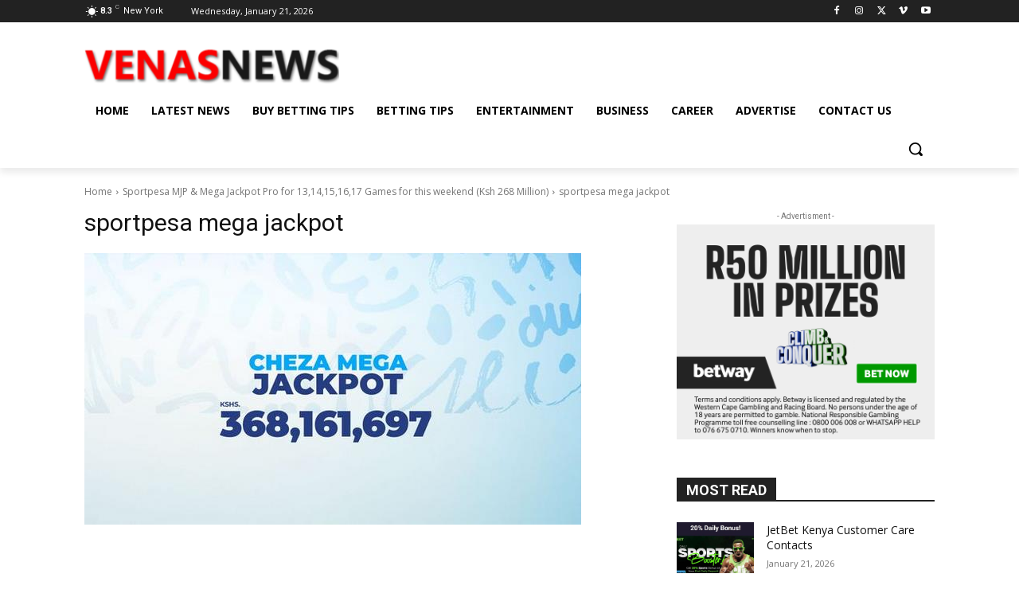

--- FILE ---
content_type: text/html; charset=UTF-8
request_url: https://venasnews.co.ke/wp-admin/admin-ajax.php?td_theme_name=Newspaper&v=12.7.3
body_size: -408
content:
{"81324":27}